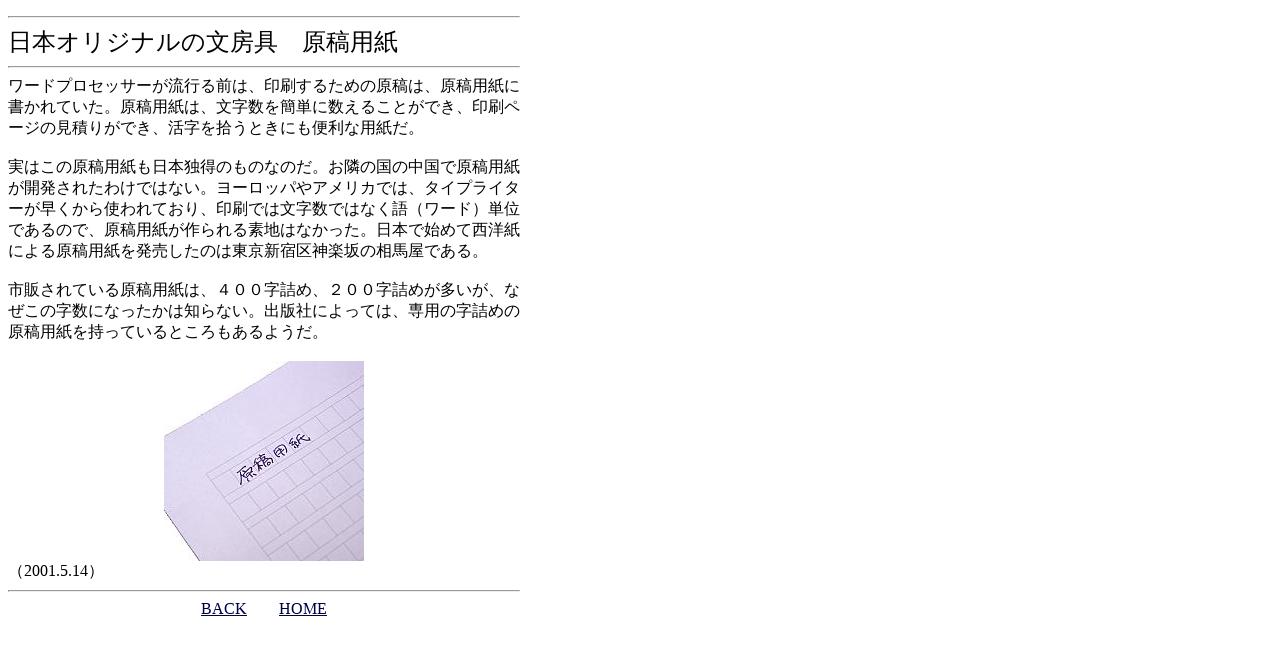

--- FILE ---
content_type: text/html
request_url: http://northfox.cool.coocan.jp/collumn/col1-33.html
body_size: 1770
content:
<HTML><HEAD>
<TITLE>コラム　1-33</TITLE>
</HEAD>
<BODY width="600" TEXT = "#000000" LINK = "#000047" VLINK = "#353231" ALINK = "#FF0000" BGCOLOR = "#FFFFFF">
<table width="512" border="0" cellspacing="0" cellpadding="0">
<TR>
<TD>
<HR>
<FONT COLOR=#000000 SIZE=5>日本オリジナルの文房具　原稿用紙</FONT><BR>
<HR>
ワードプロセッサーが流行る前は、印刷するための原稿は、原稿用紙に書かれていた。原稿用紙は、文字数を簡単に数えることができ、印刷ページの見積りができ、活字を拾うときにも便利な用紙だ。<BR>
<BR>
実はこの原稿用紙も日本独得のものなのだ。お隣の国の中国で原稿用紙が開発されたわけではない。ヨーロッパやアメリカでは、タイプライターが早くから使われており、印刷では文字数ではなく語（ワード）単位であるので、原稿用紙が作られる素地はなかった。日本で始めて西洋紙による原稿用紙を発売したのは東京新宿区神楽坂の相馬屋である。<BR>
<BR>
市販されている原稿用紙は、４００字詰め、２００字詰めが多いが、なぜこの字数になったかは知らない。出版社によっては、専用の字詰めの原稿用紙を持っているところもあるようだ。<BR>
<BR>
<CENTER><IMG SRC="genkou.jpg" ALT="原稿用紙" ALIGN="Middle" ></CENTER>
（2001.5.14）<BR>
<HR>
<CENTER><A HREF="../streview2.html">BACK</A>　　<A HREF="../index.html">HOME</A></CENTER>
</TD>
</TR>
</BODY>
</HTML>

